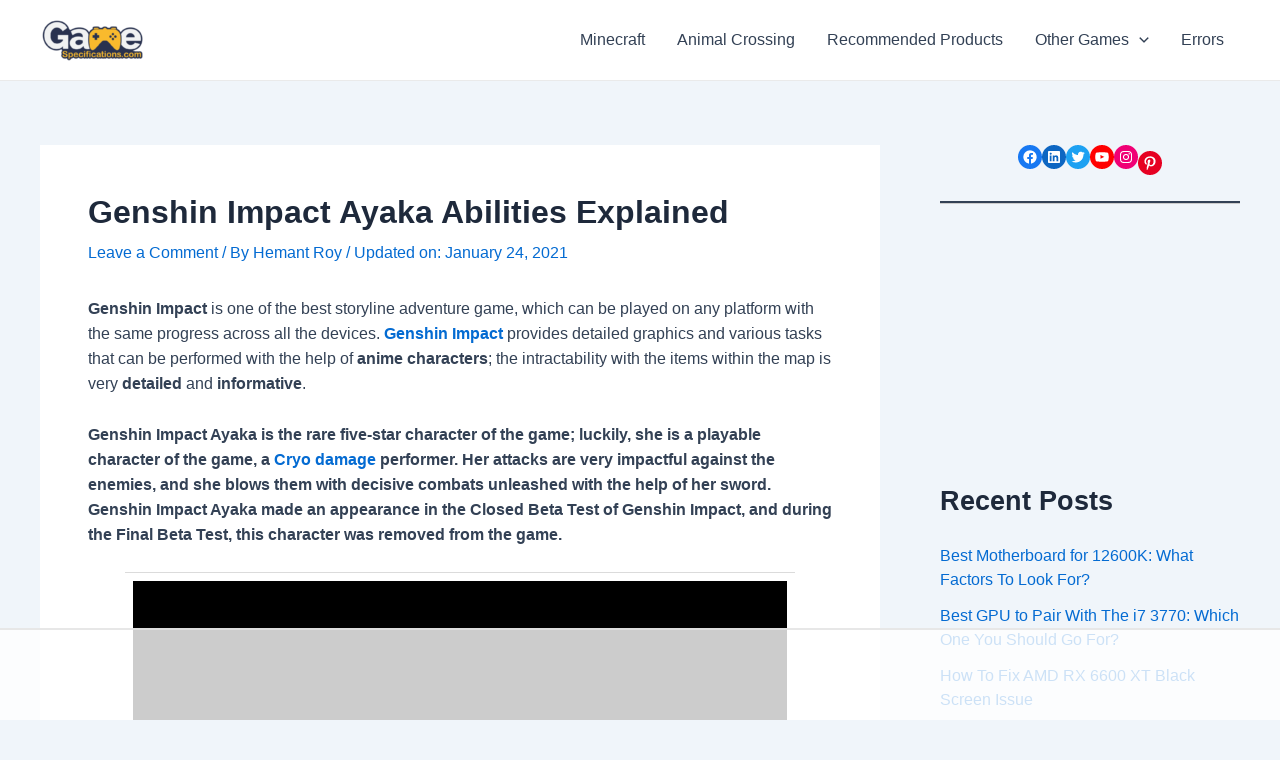

--- FILE ---
content_type: text/html
request_url: https://api.intentiq.com/profiles_engine/ProfilesEngineServlet?at=39&mi=10&dpi=936734067&pt=17&dpn=1&iiqidtype=2&iiqpcid=f99017da-9a61-47a6-b469-c5aadecca81c&iiqpciddate=1768731902447&pcid=192c4798-1eb3-440b-a0f7-c8a7a0425eee&idtype=3&gdpr=0&japs=false&jaesc=0&jafc=0&jaensc=0&jsver=0.33&testGroup=A&source=pbjs&ABTestingConfigurationSource=group&abtg=A&vrref=https%3A%2F%2Fwww.gamespecifications.com
body_size: 51
content:
{"abPercentage":97,"adt":1,"ct":2,"isOptedOut":false,"data":{"eids":[]},"dbsaved":"false","ls":true,"cttl":86400000,"abTestUuid":"g_d021bcb9-12d2-426f-804d-423d44dc06dd","tc":9,"sid":599188731}

--- FILE ---
content_type: text/plain
request_url: https://rtb.openx.net/openrtbb/prebidjs
body_size: -234
content:
{"id":"89f1eb8a-0437-42a3-8d45-5fd0e08697f1","nbr":0}

--- FILE ---
content_type: text/plain
request_url: https://rtb.openx.net/openrtbb/prebidjs
body_size: -234
content:
{"id":"49d2ea50-b64e-4397-9bd2-6b1f83bc7e22","nbr":0}

--- FILE ---
content_type: text/plain
request_url: https://rtb.openx.net/openrtbb/prebidjs
body_size: -234
content:
{"id":"f2785d03-1e33-433a-85d4-4399d032dae8","nbr":0}

--- FILE ---
content_type: text/plain
request_url: https://rtb.openx.net/openrtbb/prebidjs
body_size: -234
content:
{"id":"6cec6043-60d1-48a8-be38-67a1017d8d03","nbr":0}

--- FILE ---
content_type: text/plain; charset=UTF-8
request_url: https://at.teads.tv/fpc?analytics_tag_id=PUB_17002&tfpvi=&gdpr_consent=&gdpr_status=22&gdpr_reason=220&ccpa_consent=&sv=prebid-v1
body_size: 56
content:
ZGMzMzRiZWEtNWVlNi00YzkwLThjMjItNTkwZjI1ZWZhOGE1Iy0yLTk=

--- FILE ---
content_type: text/plain
request_url: https://rtb.openx.net/openrtbb/prebidjs
body_size: -234
content:
{"id":"449ab42b-5843-4ab5-93ba-465fb435bbb2","nbr":0}

--- FILE ---
content_type: text/plain
request_url: https://rtb.openx.net/openrtbb/prebidjs
body_size: -234
content:
{"id":"12b9f4bf-245c-4556-b71d-efea07f233a9","nbr":0}

--- FILE ---
content_type: text/plain
request_url: https://rtb.openx.net/openrtbb/prebidjs
body_size: -234
content:
{"id":"eee409d1-22f4-4c96-b2a9-634cfb9261a5","nbr":0}

--- FILE ---
content_type: text/plain
request_url: https://rtb.openx.net/openrtbb/prebidjs
body_size: -88
content:
{"id":"a03dd73e-424a-40fe-94c5-44aa61c15604","nbr":0}

--- FILE ---
content_type: text/plain
request_url: https://rtb.openx.net/openrtbb/prebidjs
body_size: -234
content:
{"id":"369e8437-a3c6-4853-8b18-6a45d29d2fbd","nbr":0}

--- FILE ---
content_type: text/plain
request_url: https://rtb.openx.net/openrtbb/prebidjs
body_size: -234
content:
{"id":"31d66198-ef5c-4309-a43f-f23d8a646881","nbr":0}

--- FILE ---
content_type: text/plain; charset=utf-8
request_url: https://ads.adthrive.com/http-api/cv2
body_size: 6716
content:
{"om":["03621zun","097orecv","0b0m8l4f","0pycs8g7","0r6m6t7w","0sm4lr19","1","10011/6d6f4081f445bfe6dd30563fe3476ab4","10011/8b27c31a5a670fa1f1bbaf67c61def2e","10011/b9c5ee98f275001f41279fe47aaee919","10011/ba9f11025c980a17f6936d2888902e29","1028_8728253","10310289136970_462613276","10310289136970_462615155","10310289136970_462615644","10310289136970_462615833","10310289136970_462792978","10310289136970_491345701","10310289136970_559920770","10310289136970_559920874","10310289136970_579599725","10310289136970_593674671","10310289136970_686690145","10310289136970_686691894","10339421-5836009-0","10339426-5836008-0","10ua7afe","11142692","11212184","11560071","11648495","11768107","1185:1610326728","11999803","119_6200711","12010080","12010084","12010088","12123650","12142259","12151247","12441745","124843_8","124844_19","124848_7","12499658","12_74_18113640","13mvd7kb","1501804","1610326728","16x7UEIxQu8","176_CR52149255","17_23391215","17_24104702","17_24104714","17_24598434","17_24696311","17_24766988","17_24767239","17_24767241","17_24767245","1891/84813","1891/84814","1h7yhpl7","1ktgrre1","1r7rfn75","1zp8pjcw","1zuc5d3f","201500255","201839498","202430_200_EAAYACog7t9UKc5iyzOXBU.xMcbVRrAuHeIU5IyS9qdlP9IeJGUyBMfW1N0_","20288","2132:44129096","2132:45867738","2132:46037183","2149:12160736","2249:512188092","2249:581439030","2249:647637518","2249:650628025","2249:650628516","2249:650650503","2249:691910064","2249:691925891","2249:694710256","2249:701450708","2249:703430542","226226131","2307:03621zun","2307:0is68vil","2307:1h7yhpl7","2307:2xe5185b","2307:4yevyu88","2307:74scwdnj","2307:7cmeqmw8","2307:7i30xyr5","2307:814nwzqa","2307:9t6gmxuz","2307:c1hsjx06","2307:ddd2k10l","2307:ekv63n6v","2307:f7ednk5y","2307:fphs0z2t","2307:hauz7f6h","2307:lp37a2wq","2307:mfsmf6ch","2307:mxccm4gg","2307:nucue7bj","2307:nv5uhf1y","2307:q9plh3qd","2307:rnvjtx7r","2307:t73gfjqn","2307:tty470r7","2307:u7p1kjgp","2307:v2iumrdh","2307:w15c67ad","2307:xe7etvhg","2307:zj3di034","2307:zvdz58bk","2307:zxl8as7s","2319_66419_12500344","2409_15064_70_85445179","2409_15064_70_85445183","2409_15064_70_85445193","2409_15064_70_85807320","2409_15064_70_85808977","2409_15064_70_85808987","2409_15064_70_85808988","2409_15064_70_85809016","2409_15064_70_85809050","2409_15064_70_85809052","2409_15064_70_86470571","2409_25495_176_CR52092919","2409_25495_176_CR52092920","2409_25495_176_CR52092921","2409_25495_176_CR52092956","2409_25495_176_CR52092957","2409_25495_176_CR52092958","2409_25495_176_CR52092959","2409_25495_176_CR52150651","2409_25495_176_CR52153848","2409_25495_176_CR52153849","2409_25495_176_CR52175340","2409_25495_176_CR52178314","2409_25495_176_CR52178315","2409_25495_176_CR52178316","2409_25495_176_CR52186411","2409_25495_176_CR52188001","2409_91366_409_226346","242366095","242408891","24598434","246110541","246638579","24694809","247292475","25_0l51bbpm","25_4zai8e8t","25_52qaclee","25_53v6aquw","25_8b5u826e","25_ctfvpw6w","25_hueqprai","25_kec2e1sf","25_op9gtamy","25_oz31jrd0","25_pz8lwofu","25_sqmqxvaf","25_ti0s3bz3","25_utberk8n","25_yi6qlg3p","25_ztlksnbe","25_zwzjgvpw","2662_199916_T26290531","2662_200562_8166427","2662_200562_8168537","2662_200562_8172720","2662_200562_8172741","2662_200562_8182931","2662_200562_8182933","2662_200562_8182952","2662_200562_8182956","2662_200562_T26329948","2676:85807320","2676:85807343","2711_15052_9173964","2715_9888_549410","2760:176_CR52092921","2760:176_CR52092959","2760:176_CR52175339","2760:176_CR52175340","27s3hbtl","28925636","28933536","28u7c6ez","29402249","29414696","29414711","2974:8166427","2974:8168475","2974:8168519","2974:8172741","2974:8182948","2974:8182951","2974:8182954","2974:8182956","29_696964702","2wj90v7b","2xe5185b","2y5a5qhb","3018/f3a529bfb2b2ca9ef2506b1a4827e965","308_125203_14","318294159","31qdo7ks","32735354","32j56hnc","3335_25247_700109379","33604871","33608759","3470:ooZzAvXC2BDgB5N1dNKX","3470:rBRHUYXAz2H6JBkL01x5","3470:rczzsR0sl0nbtnfzUlyC","3490:CR52092918","3490:CR52092919","3490:CR52092920","3490:CR52092921","3490:CR52175340","3490:CR52178314","3490:CR52178315","3490:CR52178316","3490:CR52186411","3490:CR52212688","34eys5wu","34tgtmqk","362437_367_247858","362437_367_248004","36253263962019840","36253317613886208","3658_136236_fphs0z2t","3658_15078_u5zlepic","3658_211122_rmenh8cz","3658_22079_v1oc480x","3658_629625_wu5qr81l","3658_644013_rnvjtx7r","38557850","3858:12473424","39303318","39385380","3LMBEkP-wis","3ws6ppdq","409_216326","409_216364","409_216366","409_216384","409_216386","409_216396","409_216406","409_216416","409_216424","409_216502","409_216504","409_216506","409_220169","409_220336","409_220349","409_220359","409_220368","409_220369","409_223589","409_223597","409_223599","409_225978","409_225980","409_225982","409_225983","409_225987","409_225988","409_225990","409_225992","409_226312","409_226321","409_226322","409_226324","409_226326","409_226331","409_226332","409_226336","409_226337","409_226338","409_226352","409_226361","409_226372","409_226374","409_226375","409_227223","409_227224","409_227226","409_227227","409_227235","409_228054","409_228059","409_228064","409_228065","409_228070","409_228075","409_228079","409_228115","409_228348","409_228349","409_228354","409_228362","409_228367","409_228370","409_228373","409_228378","409_228380","409_228385","409_230728","409_231797","43919985","44629254","462792978","4642109_46_12123650","47700648","47869802","481703827","485027845327","48877306","4aqwokyz","4fk9nxse","4q298xmmgd2","4qxmmgd2","4yevyu88","4zai8e8t","501_76_bde23337-4cff-448d-8557-9ebe2ad64b97","507312421","51372410","516119490","516_70_86861994","516_70_86861995","516_70_86861999","52136743","521_425_203499","521_425_203500","521_425_203504","521_425_203507","521_425_203509","521_425_203515","521_425_203517","521_425_203525","521_425_203529","521_425_203534","521_425_203535","521_425_203536","521_425_203544","521_425_203615","521_425_203674","521_425_203675","521_425_203677","521_425_203700","521_425_203702","521_425_203710","521_425_203728","521_425_203730","521_425_203732","521_425_203733","521_425_203744","521_425_203870","521_425_203871","521_425_203884","521_425_203887","521_425_203928","521_425_203938","5316_139700_09c5e2a6-47a5-417d-bb3b-2b2fb7fccd1e","5316_139700_16d52f38-95b7-429d-a887-fab1209423bb","5316_139700_25804250-d0ee-4994-aba5-12c4113cd644","5316_139700_4589264e-39c7-4b8f-ba35-5bd3dd2b4e3a","5316_139700_4d1cd346-a76c-4afb-b622-5399a9f93e76","5316_139700_5546ab88-a7c9-405b-87de-64d5abc08339","5316_139700_5be498a5-7cd7-4663-a645-375644e33f4f","5316_139700_605bf0fc-ade6-429c-b255-6b0f933df765","5316_139700_685f4df0-bcec-4811-8d09-c71b4dff2f32","5316_139700_6aefc6d3-264a-439b-b013-75aa5c48e883","5316_139700_70a96d16-dcff-4424-8552-7b604766cb80","5316_139700_72add4e5-77ac-450e-a737-601ca216e99a","5316_139700_76cc1210-8fb0-4395-b272-aa369e25ed01","5316_139700_7ffcb809-64ae-49c7-8224-e96d7c029938","5316_139700_87802704-bd5f-4076-a40b-71f359b6d7bf","5316_139700_90aab27a-4370-4a9f-a14a-99d421f43bcf","5316_139700_995e29c3-92b1-4810-b66c-c505e392f554","5316_139700_9a3bafb0-c9ab-45f3-b86c-760a494d70d0","5316_139700_af6bd248-efcd-483e-b6e6-148c4b7b9c8a","5316_139700_b801ca60-9d5a-4262-8563-b7f8aef0484d","5316_139700_bd0b86af-29f5-418b-9bb4-3aa99ec783bd","5316_139700_bfa332f1-8275-48ab-9ef5-92af780be670","5316_139700_cbda64c5-11d0-46f9-8941-2ca24d2911d8","5316_139700_cebab8a3-849f-4c71-9204-2195b7691600","5316_139700_d1c1eb88-602b-4215-8262-8c798c294115","5316_139700_dc9214ed-70d3-4b6b-a90b-ca34142b3108","5316_139700_de0a26f2-c9e8-45e5-9ac3-efb5f9064703","5316_139700_e3299175-652d-4539-b65f-7e468b378aea","5316_139700_e3bec6f0-d5db-47c8-9c47-71e32e0abd19","5316_139700_e57da5d6-bc41-40d9-9688-87a11ae6ec85","5316_139700_e819ddf5-bee1-40e6-8ba9-a6bd57650000","5316_139700_ed348a34-02ad-403e-b9e0-10d36c592a09","5316_139700_f7be6964-9ad4-40ba-a38a-55794e229d11","53osz248","53v6aquw","54639987","549423","5510:cymho2zs","5510:kecbwzbd","5510:ouycdkmq","5510:quk7w53j","551337","55167461","5563_66529_OADD2.1173178935860785_1DWL5N3GNBFG0I6","5563_66529_OADD2.1173178935860849_1GJJ21J4FWD1WKT","5563_66529_OADD2.1230353538491029_1ZJOCDMYLEWDZVJ","5563_66529_OAIP.104c050e6928e9b8c130fc4a2b7ed0ac","5563_66529_OAIP.d03f9785127812e0d8d7c2ef72e44c47","55726028","55726194","557_409_216366","557_409_216396","557_409_220139","557_409_220149","557_409_220159","557_409_220332","557_409_220333","557_409_220334","557_409_220336","557_409_220338","557_409_220343","557_409_220344","557_409_220348","557_409_220350","557_409_220354","557_409_220364","557_409_220368","557_409_223589","557_409_223591","557_409_223599","557_409_223603","557_409_225988","557_409_226312","557_409_227223","557_409_227224","557_409_228055","557_409_228059","557_409_228064","557_409_228065","557_409_228077","557_409_228081","557_409_228105","557_409_228113","557_409_228348","557_409_228349","557_409_228354","557_409_228363","557_409_228370","557_409_228371","557_409_235268","558_93_m2n177jy","55965333","561282405","56341213","56462383","56635908","56635945","56635955","5670:8172741","5670:8182952","5726507825","588969843258627169","593674671","59818357","5ia3jbdy","5iujftaz","5xj5jpgy","6026507537","6026574625","60618611","60638194","609577512","60f5a06w","61085224","61174524","61210719","61737174","61823051","61823068","61900466","61916211","61916223","61916225","61916229","61932920","61932925","61932933","61932957","62019442","62019681","62020288","62217790","6226505231","6226505239","6250_66552_1078081054","6250_66552_943382804","6250_66552_T26308731","627290883","627309156","627309159","627506494","62799585","628086965","628444259","628444433","628444439","628456310","628622172","628622178","628622241","628622244","628622250","628683371","628687043","628687157","628687460","628687463","628803013","628841673","629007394","629009180","629167998","629168001","629168010","629168565","629171196","629171202","629234167","629255550","629350437","62946736","62946743","62946748","62946757","629488423","62977989","62978299","62978305","62981075","630137823","63054108","63063274","6365_61796_742174851279","6365_61796_784844652399","6365_61796_784880274628","6365_61796_785326944429","651637446","651637459","651637461","651637462","652348590","66_01fbhqfrd48vpim58loh","66_7sft1slzvg2i5ftvpw6w","66_f6ocfsibzrd8vougiqbz","670_9916_577824614","670_9916_594352012","672726085","680_99480_687081256","680_99480_698281310","680_99480_700109377","680_99480_700109379","680_99480_700109389","680_99480_700109391","680_99480_700109393","680_99480_700109399","683692339","683730753","683738007","683738706","684137347","684492634","684493019","688070999","688078501","693085170","694906156","694912939","696314600","696332890","697189859","697189874","697189993","697189999","697525780","697525781","697525824","699109671","699812344","699812857","699813340","699824707","6l5qanx0","6mrds7pc","6rbncy53","700109383","700109389","701083007","701276081","702397981","702423494","703999775","704890663","70_82133854","70_82133859","70_83443036","70_83443042","70_83443084","70_83443087","70_83443088","70_83447254","70_83448041","70_83448049","70_85444747","70_85472784","70_85472786","70_85472801","70_85472854","70_86735971","7354_111700_86509222","7354_138543_85445183","736245264225","74_462792722","74scwdnj","79096173","79096182","792706219137","794di3me","7969_149355_45941257","7969_149355_46037183","7cmeqmw8","7i30xyr5","7nnanojy","7o4w91vc","7xb3th35","80070376","80072814","80072819","80072827","81103016","814nwzqa","8152859","8152879","8153732","8153749","8154360","8172734","8172738","8172741","8182933","8182953","82133854","82133858","82133859","82286797","83443027","83443036","83443086","83443087","83443809","83447236","83448041","83448049","84578111","84578122","84578143","84578144","85444701","85444712","85444747","85444749","85444751","85444947","85444966","85445129","85445160","85445161","85445183","85473588","85480691","85480720","85480729","85480800","85480801","85540796","85808977","85808987","85809008","85809016","85809022","85809043","85809046","85809052","85809095","85943196","85943197","85943199","85943314","85943315","86112923","86509222","86509225","86509226","86509229","8b5u826e","8h0jrkwl","8orkh93v","8s8c5dlv","8w4klwi4","9057/0328842c8f1d017570ede5c97267f40d","9057/0da634e56b4dee1eb149a27fcef83898","9057/211d1f0fa71d1a58cabee51f2180e38f","9057/9ced2f4f99ea397df0e0f394c2806693","91950566","91950636","91950640","9309343","9599219","9687143","97_8152859","97_8152879","9rqgwgyb","9rvsrrn1","9t6gmxuz","a0oxacu8","abhu2o6t","ad93t9yy","axw5pt53","b3sqze11","bb6qv9bt","be4hm1i2","bmp4lbzm","bpecuyjx","bpwmigtk","bzp9la1n","c1hsjx06","c25t9p0u","c2d7ypnt","cc4a4imz","co17kfxk","cr-1oplzoysuatj","cr-1oplzoysubwe","cr-1oplzoysubxe","cr-6ovjht2eubwe","cr-6ovjht2eubxe","cr-96xuyi0uu8rm","cr-96xuyi0wu8rm","cr-96xuyi1su8rm","cr-96xuyi1yu8rm","cr-96xuyi1yu9xg","cr-96xuyi3qu8rm","cr-96xuyi3su8rm","cr-96xuyi4pu8rm","cr-96xuyi4xu8rm","cr-96xuyizyu9xg","cr-98utwg3tu8rm","cr-aawz2m3vubwj","cr-aawz2m5rubwj","cr-aawz3f0wubwj","cr-aawz3f3qubwj","cr-aawz3f3rubwj","cr-aawz3f3uubwj","cr-aawz3f3xubwj","cr-dby2yd7wx7tmu","cr-ej81irimubxe","cr-etupep94ubwe","cr-f6puwm2yu7tf1","cr-g7wv3g0qvft","cr-g7xv5i0qvft","cr-ghun4f53uatj","cr-h6q46o706lrgv2","cr-hxf9stx0uatj","cr-hxf9stx0ubxe","cr-kz4ol95lu9vd","cr-kz4ol95lubwe","cr-lj2vgezau9vd","cr-mjbpij7uu9vd","cr-sk1vaer4u9vd","cr-sk1vaer4ubwe","cr-w5suf4cpu9vd","cr-wm8psj6gu9vd","cr-wm8psj6gubwe","cr-ztkcpa6gu9vd","ctfvpw6w","cv2huqwc","cymho2zs","czt3qxxp","d8ijy7f2","ddd2k10l","dhd27ung","dif1fgsg","e2c76his","eb9vjo1r","ekv63n6v","ey8vsnzk","f7ednk5y","fcn2zae1","fdjuanhs","fmmrtnw7","fp298hs0z2t","fphs0z2t","g6418f73","g749lgab","gnm8sidp","gvotpm74","gx29888v0du","hauz7f6h","hf9ak5dg","hqz7anxg","hueqprai","hwr63jqc","hzonbdnu","i2aglcoy","i90isgt0","jd035jgw","jonxsolf","kecbwzbd","klqiditz","ksrdc5dk","ky0y4b7y","l0qkeplj","ljai1zni","lp37a2wq","ltkghqf5","lz23iixx","lz29823iixx","min949in","mnzinbrt","mtsc0nih","mxccm4gg","ndestypq","ndzqebv9","nfucnkws","nowwxzpy","np9yfx64","nrlkfmof","nv0uqrqm","nv5uhf1y","ocnesxs5","ofoon6ir","ofr83ln0","op9gtamy","ot91zbhz","ouycdkmq","oz31jrd0","p7176b0m","pf6t8s9t","poc1p809","prq4f8da","pvollulp","pz8lwofu","q9plh3qd","qqvgscdx","qts6c5p3","quk7w53j","r3co354x","ragqqhqz","riaslz7g","rmenh8cz","rmttmrq8","rnvjtx7r","rrlikvt1","rxj4b6nw","s2ahu2ae","s4s41bit","snw5f91s","sslkianq","t2dlmwva","t34l2d9w","t3gzv5qs","t5kb9pme","t73gfjqn","tc6309yq","ti0s3bz3","u3i8n6ef","u5zlepic","u7p1kjgp","ubykfntq","uhebin5g","ujqkqtnh","urut9okb","uy5wm2fg","v1oc480x","v2iumrdh","ven7pu1c","vosqszns","w15c67ad","w3ez2pdd","w5et7cv9","wn2a3vit","wt0wmo2s","wu5qr81l","wwo5qowu","x716iscu","x9yz5t0i","xdaezn6y","xe7etvhg","xtxa8s2d","xwhet1qh","ygmhp6c6","yi6qlg3p","yvwm7me2","z8hcebyi","zaiy3lqy","zj2983di034","zj3di034","zvdz58bk","zwzjgvpw","zxl8as7s","7979132","7979135"],"pmp":[],"adomains":["1md.org","a4g.com","about.bugmd.com","acelauncher.com","adameve.com","adelion.com","adp3.net","advenuedsp.com","aibidauction.com","aibidsrv.com","akusoli.com","allofmpls.org","arkeero.net","ato.mx","avazutracking.net","avid-ad-server.com","avid-adserver.com","avidadserver.com","aztracking.net","bc-sys.com","bcc-ads.com","bidderrtb.com","bidscube.com","bizzclick.com","bkserving.com","bksn.se","brightmountainads.com","bucksense.io","bugmd.com","ca.iqos.com","capitaloneshopping.com","cdn.dsptr.com","clarifion.com","clean.peebuster.com","cotosen.com","cs.money","cwkuki.com","dallasnews.com","dcntr-ads.com","decenterads.com","derila-ergo.com","dhgate.com","dhs.gov","digitaladsystems.com","displate.com","doyour.bid","dspbox.io","envisionx.co","ezmob.com","fla-keys.com","fmlabsonline.com","g123.jp","g2trk.com","gadgetslaboratory.com","gadmobe.com","getbugmd.com","goodtoknowthis.com","gov.il","grosvenorcasinos.com","guard.io","hero-wars.com","holts.com","howto5.io","http://bookstofilm.com/","http://countingmypennies.com/","http://fabpop.net/","http://folkaly.com/","http://gameswaka.com/","http://gowdr.com/","http://gratefulfinance.com/","http://outliermodel.com/","http://profitor.com/","http://tenfactorialrocks.com/","http://vovviral.com/","https://instantbuzz.net/","https://www.royalcaribbean.com/","ice.gov","imprdom.com","justanswer.com","liverrenew.com","longhornsnuff.com","lovehoney.com","lowerjointpain.com","lymphsystemsupport.com","meccabingo.com","media-servers.net","medimops.de","miniretornaveis.com","mobuppsrtb.com","motionspots.com","mygrizzly.com","myiq.com","myrocky.ca","national-lottery.co.uk","nbliver360.com","ndc.ajillionmax.com","nibblr-ai.com","niutux.com","nordicspirit.co.uk","notify.nuviad.com","notify.oxonux.com","own-imp.vrtzads.com","paperela.com","paradisestays.site","parasiterelief.com","peta.org","pfm.ninja","photoshelter.com","pixel.metanetwork.mobi","pixel.valo.ai","plannedparenthood.org","plf1.net","plt7.com","pltfrm.click","printwithwave.co","privacymodeweb.com","rangeusa.com","readywind.com","reklambids.com","ri.psdwc.com","royalcaribbean.com","royalcaribbean.com.au","rtb-adeclipse.io","rtb-direct.com","rtb.adx1.com","rtb.kds.media","rtb.reklambid.com","rtb.reklamdsp.com","rtb.rklmstr.com","rtbadtrading.com","rtbsbengine.com","rtbtradein.com","saba.com.mx","safevirus.info","securevid.co","seedtag.com","servedby.revive-adserver.net","shift.com","simple.life","smrt-view.com","swissklip.com","taboola.com","tel-aviv.gov.il","temu.com","theoceanac.com","track-bid.com","trackingintegral.com","trading-rtbg.com","trkbid.com","truthfinder.com","unoadsrv.com","usconcealedcarry.com","uuidksinc.net","vabilitytech.com","vashoot.com","vegogarden.com","viewtemplates.com","votervoice.net","vuse.com","waardex.com","wapstart.ru","wayvia.com","wdc.go2trk.com","weareplannedparenthood.org","webtradingspot.com","www.royalcaribbean.com","xapads.com","xiaflex.com","yourchamilia.com"]}

--- FILE ---
content_type: text/plain
request_url: https://rtb.openx.net/openrtbb/prebidjs
body_size: -234
content:
{"id":"9c1d4c3f-8195-429d-ae3f-a905455a66b0","nbr":0}

--- FILE ---
content_type: text/plain
request_url: https://rtb.openx.net/openrtbb/prebidjs
body_size: -234
content:
{"id":"2365c22f-96f3-46e9-9939-fb429c768956","nbr":0}